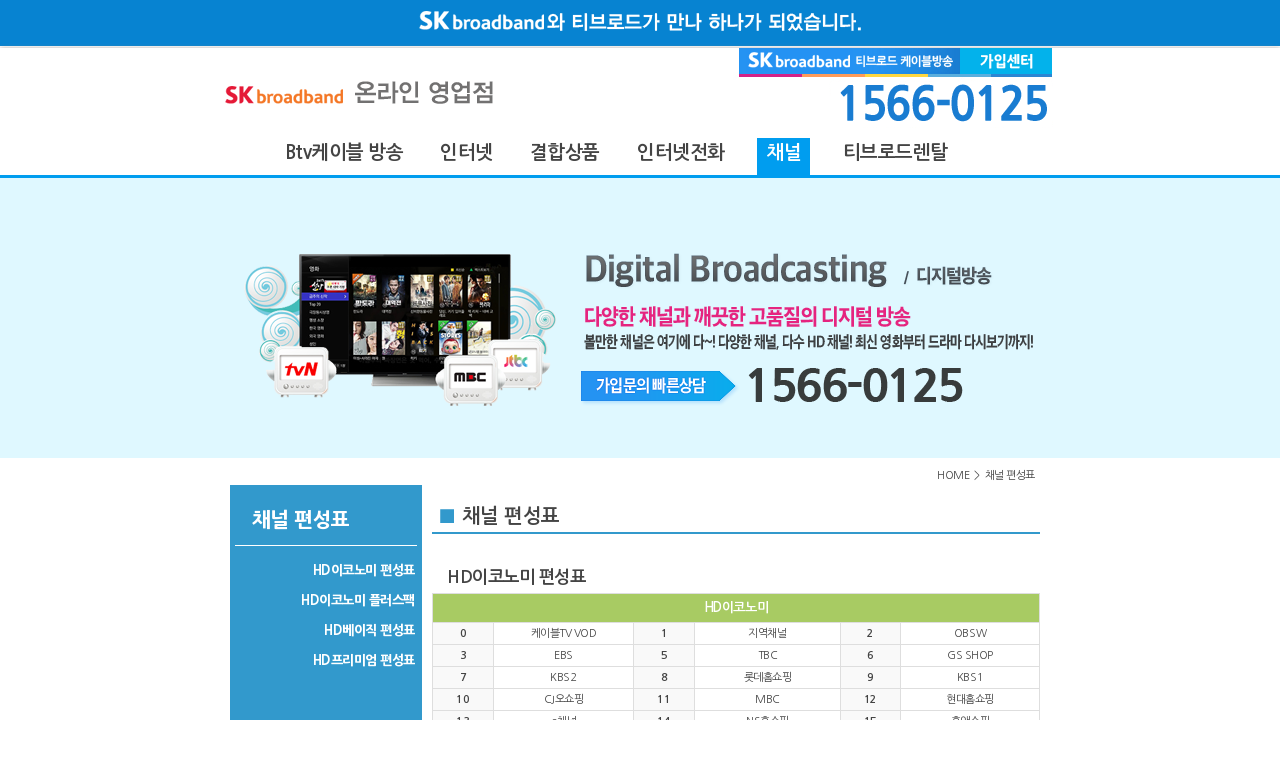

--- FILE ---
content_type: text/html
request_url: http://tbroad-shop.co.kr/ts_tchannel.php
body_size: 12780
content:

<!-- DocType HTML5 -->
<!DOCTYPE html>
<!-- Google 구조화된 데이터 마크업 도우미에 의해 추가된 마이크로데이터 마크업입니다. -->

<!-- 언어 설정 -->
<html lang="ko">
<head>
<!-- 문자셋코드 설정 -->
<meta http-equiv="Content-Type" content="text/html; charset=UTF-8">
<!-- 반응형 뷰포인트 --> 
<meta name="viewport" content="width=device-width, initial-scale=1.0, maximum-scale=1.0, minimum-scale=1.0, user-scalable=no, target-densitydpi=medium-dpi" />
<!-- 사이트 설명 -->
<meta name="description" content="Btv케이블 T브로드 방송상품별 채널정보"> 
<!-- 사이트 키워드 --> 
<meta name="keywords" content=""> 
<!-- 사이트 제작자  -->
<meta name="author" content="넷코리아">
<!-- Robots 설정 -->
<meta name="Robots" content="index,follow">
<meta name="generator" content="WordPress 4.6.1" /> 

<!-- 오픈그래프 -->
<meta property="og:type" content="website">
<meta property="og:title" content="Btv케이블 T브로드">
<meta property="og:description" content="Btv케이블 T브로드 Btv방송 티브로드 수원 화성 오산 기남 용인 평택 한빛 안양 t브로드인터넷 강서 인천 남동 새롬 서해 중부 천안 세종 전주 t브로드방송 부산 서부산 낙동 동남 대구 서대구 대경 TCN 광진 성동 노원 도봉 강북 종로 중구 서대문 동대문 Btv케이블 케이블tv 유선방송 Btv유선방송 Btv 고객센터 t브로드밴드 티브로드스마트렌탈 스마트렌탈 전화번호 인터넷 렌탈">
<meta property="og:image" content="http://www.tbroad-shop.co.kr/img/social_ts_logo.png">
<meta property="og:url" content="http://www.tbroad-shop.co.kr">
    
<!-- 네이버 웹마스터 끝--> 

<title>Btv케이블 상품별 채널편성포 | T브로드</title>
            
<!-- 페이지 대표 URL -->
<link rel="canonical" href="http://www.tbroad-shop.co.kr/ts_tchannel.php" />            
<!-- 프로필 설정-->	
<link rel="profile" href="http://gmpg.org/xfn/11">
<!-- 아이콘 -->
<link rel="shortcut icon" type="image/x-icon" href="./img/tbroad_logo.ico?20200514">
<link rel="icon" type="image/x-icon" href="./img/tbroad_logo.ico?20200514">
<!-- dns prefetch 설정 -->
<link rel="dns-prefetch" href="http://fonts.googleapis.com" />

<link rel="stylesheet" href="http://www.tbroad-shop.co.kr/css/style.css?ver=4.6.1" type="text/css" media="all" />
<link rel="stylesheet" href="http://www.tbroad-shop.co.kr/css/genericons/genericons.css?ver=3.0.3" type="text/css" media="all" />



<!-- CSS 설정값 -->
<style type="text/css">

	/* 웹폰트:나눔고딕 400, 700, 800 */
	@import url(http://fonts.googleapis.com/earlyaccess/nanumgothic.css);
	/* 주색  :  #2a80b9 */
	
	/* ------------------------------------------------------------------------------------ */
	/* Reset CSS */
	html {margin:0; padding:0; !important;}
	* {margin:0; padding:0;}
	ol, ul, li {list-style: none;}
	a {outline:0; text-decoration:none; color:#444;}
	img {border:0; padding: 0;}
	body {font:12px/1.6 'Nanum Gothic'; color:#444; letter-spacing: -0.04em;}
	<!-- 선언 -->
	article, aside, hgroup, header, footer, figure, figcaption, nav, section, time, mark, canvas, video, audio, details, summary, iframe {display: block;}

	table, th, td {border-width: 1px; border-style: solid; border-color: #dedede; border-collapse: collapse;}	

    /* ------------------------------------------------------------------------------------ */
	/* ------------------------------------------------------------------------------------ */
	/* header */
	/* 모바일 상단 전화연결 공백 */
	.block-box {display: none; width: 100%; height: 46px;}

	#masthead {width: 100%; height: 130px; margin: 0 auto; padding-top:0px; background-color: #fff;
			   border-bottom: 3px solid #009def; box-sizing: border-box; box-shadow: 0px 1px 5px #888; z-index: 80;}

	#masthead #hdbox {width: 830px; height: 80px; position: relative; margin: 0 auto;}
	
	/* 로고 */
	#logo {position: absolute; top: 0px; left: 0px; z-index: 80;}
	#logo img {height: 80px; transition: all 0.5s;}
	#logo2 {position: absolute; top: 0px; right: 0; z-index: 80;}
	#logo2 img {transition: all 0.5s;}
	
	/* 네비 */
	.menu ul {position: absolute; top: 90px; float: left; margin: 0; height: 37px; background: #fff;}
	.menu ul li {float: left; height: 37px; position: relative; margin-right: 7px; margin-left: 7px;
	             font-size: 19px; font-weight: 700; background: #fff;}
	.menu ul li:first-child {margin-left: 55px;} /* 메인메뉴 가운데 정렬위해 앞부분 공백 */	             
	.menu ul li a {display: block; width: 100%; height: 100%; text-align: center; background: #fff;}
	.menu ul li a:hover {color: #fff; background: #009def; background-attachment: fixed; border-bottom-width: thin;}
	.menu ul li:nth-child(9) {background: #009def; color: #fff;} /* 선택된 메인메뉴 표현변경 */
	.munu ul li:nth-child(2n) {margin-right: 0px; margin-left: 0px;}
	.menu ul li img {display: none;}

	/* 모바일 */
	/* 모바일네비 버튼*/
	#navbtn {display: none; position: absolute; top: 0px; right: 0px; z-index: 11;}
	#navcan {display: none; position: absolute; top: 0px; right: 0px; z-index: 11;}
	
	/* 모바일 네비 */
	#nav2 ul {position: absolute; top: 57px; width: 100%; height: 357px; z-index: 11; display: none;}


    /* ------------------------------------------------------------------------------------ */
	/* ------------------------------------------------------------------------------------ */
	/* section */
	.decomain {width: 100%; height:;}
	
	.main-img-bg {background: #dff8ff;}
	.main-img {display: block; text-align: center; margin: 0 auto; background: #dff8ff;}
	.main-mobile-tel-img {display: none; text-align: center;}		
	
	.section {width: 100%; margin: 0 auto; background: #ffffff;}
	.secbox {width: 830px; margin: 0 auto;}
	.fullbox {width: 830px; margin: 0 auto;}	
	.abox {float: left; width: 820px; margin: 5px;}
	
	.clearfix {overflow: auto;}

	.sub-position {width: 100%; height: 22px; text-align: right; font-size: 11px; line-height: 2.3;}
	.spview {display: block;}
	
	
	/* ------------------------------------------------------------------------------------ */
	/* 컨텐츠 화면 - 서브메뉴 */
	.sub-menu {width: 100%;}
	.sub-menu-list ul {width: 100%; margin: 0; background: #3299cc;}	
	.sub-menu-list ul li {marign: 0, 5px, 0, 0; font-size: 13px; font-weight: 900; background: #3299cc; color: #fff; padding: 5px;}
	.sub-menu-list ul li:first-child {height: 60px; font-size: 20px; line-height: 3.0; font-weight: 900;} /* 서브메뉴 타이틀 표현변경 */
	.sub-menu-list ul li:nth-child(2) {height: 1px; padding:0; margin-left: 5px; margin-right: 3px;
	                                   margin-bottom: 10px; background: #fff;}
	.sub-menu-list ul li:last-child {height: 50px;}
	.sub-menu-list ul li a {display: block; width: 100%; height: 100%; text-align: right; color: #fff; background: #3299cc; cursor: pointer;}
	.sub-menu-list ul li a:hover {color: #000; background: #3299cc; background-attachment: fixed; border-bottom-width: thin;}	               	

    .sub-menu-bg {float: left; display: block; width: 190px; height: 300px; margin: 0;}

	/* 컨텐츠 화면 - 컨텐츠 */
	.sub-contents {padding: 10px; border-left: 2px solid #3299cc;}	
	.sc-title p {font-size: 20px; font-weight: bold; margin-top: 5px; border-bottom: 2px solid #3299cc;}
	.sc-title span {color: #3299cc;}
		
	.sc-ptitle {font-size: 13pt; font-weight: bold; padding: 0 0 2px 15px;}
	.sc-ptitle span {color: #058ad6; font-size: 10pt;}
	.sc-price-table {width: 100%; padding: 4px; text-align: center; border:0px solid #dadada; border-collapse:collapse;}
	
	.sctxt01 {padding: 2px 0 2px 0; text-align: center; vertical-align: middle; font-size: 11px; background-color: #f9f9f9; font-weight: bold;}
	.sctxt02 {padding: 2px 0 2px 0; text-align: center; vertical-align: middle; font-size: 11px;} 
	.sctxt03 {padding: 4px; text-align: center; vertical-align: middle; font-size: 13px; color: #FFFFFF; background-color: #a8cb63; font-weight: bold;}
	.sctxt04 {padding: 4px; text-align: center; vertical-align: middle; font-size: 13px; color: #FFFFFF; background-color: #f8b155; font-weight: bold;}
	.sctxt05 {padding: 4px; text-align: center; vertical-align: middle; font-size: 13px; color: #FFFFFF; background-color: #e8aac1; font-weight: bold;}
	.sctxt06 {padding: 4px; text-align: center; vertical-align: middle; font-size: 13px; color: #FFFFFF; background-color: #85c4cd; font-weight: bold;}
	.sctxt07 {padding: 4px; text-align: center; vertical-align: middle; font-size: 12px; background-color: #fff6dd; font-weight: bold;}
	
	
	/* 신용카드 정보 */
	.card-box {width: 100%; height: 200px;}
	.card-box ul li {float: left; width: 49%; height: 200px; margin-right: 5px; border: 2px solid #d4d4d4; position: relative; transition: all 0.6s;}
	.card-box ul li img {height: 80px; margin: 0 auto; position: absolute; top: 10px; left: 10px;}
	.card-box ul li:hover {border-color: #3299cc; transition: all 0.1s;}	
	.card-box p {position: absolute; top: 10px; right: 10px; text-align: right; font-size: 12px; font-weight: bold; color: #777;}
	.card-box span {position: absolute; top: 100px; left: 10px; font-size: 11px; color: #777;}


    /* ------------------------------------------------------------------------------------ */
	/* ------------------------------------------------------------------------------------ */
	/* footer */	
	#footer {width: 100%; padding:5px 0px 10px; display:block; background-color: #f6f7f9; 
	         font:13px/1.6 'Nanum Gothic'; color:#6b6a6a; z-index:9; border-top: 1px solid #dedede;}
	#footer a {color: #6b6a6a;}
	#ftbox {width: 1178px; margin: 0px auto;}
 
	.ff {width: 830px; height: 100px; margin: 0px auto; text-align: center;}
	.ff li {float: left; font-size: 12px;}
	.ff li a img {width: 129px;}	
	
	.foot-li-01 {display: ; width: 200px; height: 100px; background-color: #f6f7f9; text-align: center; vertical-align: middle;}
	.foot-li-02 {width: 530px; height: 100px; background-color: #f6f7f9; text-align: center; vertical-align: middle;}
	.foot-li-03 {display: none; height: 60px; background-color: #f6f7f9; text-align: center; vertical-align: middle;}
	
	.foot-table-td {border-top-width: 0px; border-color: #f6f7f9;}

	.foot-font-bold {font-weight: 900;}
	
	.call {width: 260px; margin: 0 auto; text-align: center;}	
	.call h2 {width: 260px;font-weight: 900; margin-top: 5px; font-size: 3em; center; color: #7d8084; border: 1px solid #555a5d;}

	/* 모바일 가입상담전화 바로가기 창 닫기 */	
	#ftbtn {display: none;}	


	/* ------------------------------------------------------------------------------------ */
	/* ------------------------------------------------------------------------------------ */
	/* device-width : PC */
	@media screen and (min-width: 769px) and (max-width: 1178px) {

		/* 모바일 가입상담전화 바로가기 창 닫기 */	
		#ftbtn {display: none;}
		
		/* section */
		.decomain {width: 100%; height:;}
		.section {width: 100%; margin: 0 auto; background: #ffffff;}
		

	}


	/* ------------------------------------------------------------------------------------ */
	/* ------------------------------------------------------------------------------------ */
	/* device-width : 모바일 */
	@media screen and (min-width: 1px) and (max-width: 768px) {

		/* -------------------------------------------------------------------------------- */
		/* 헤더 */
		/* 모바일 상단 전화연결 공백 */
		.block-box {display: block;}

		#masthead {width: 100%; height: 81px; margin: 0 auto; padding-top:0px; background-color: #fff;
				   border-bottom: 3px solid #d52578; box-sizing: border-box; box-shadow: 0px 1px 5px #888; z-index: 10;}
		#masthead #hdbox {width: 100%; height: 55px; position: relative; margin: 0 auto; border-bottom: 3px solid #d52578;}

		/* 로고 */
		#logo {position: absolute; top: 5px; left: 5%; z-index: 80;}
		#logo img {height: 45px; transition: all 0.5s;}
		#logo2 {display: none;} /* 숨김 */
		#logo2 img {display: none;} /* 숨김 */		
		
		/* 네비 */
		.menu ul {position: absolute; top: 55px; float: left; margin: 0; width: 100%; height: 23px; background: #d52578;}
		.menu ul li {float: left; height: 23px; position: relative; margin-right: 0px; margin-left: 0px;
		             font-size: 13px; font-weight: 700; background: #d52578;}
		.menu ul li:first-child {margin-left: 25px;} /* 메인메뉴 가운데 정렬위해 앞부분 공백 */	             
		.menu ul li a {display: block; width: 100%; height: 100%; text-align: center; color: #fff; background: #d52578;}
		.menu ul li a:hover {color: #fff; background: #ff41a1; background-attachment: fixed; border-bottom-width: thin;}
		.menu ul li:nth-child(9) {margin-right: 5px; margin-left: 5px; background: #fff; color: #d52578;} /* 선택된 메인메뉴 표현변경 */
		.munu ul li:nth-child(2n) {margin-right: 0px; margin-left: 0px;}
		.menu ul li img {display: block;}

			
		
		/* -------------------------------------------------------------------------------- */
		/* 모바일 */	
		/* 모바일네비 버튼 */
		#navbtn {display: block; position: absolute; top: 2px; right: 1%; z-index: 12;}
		#navcan {display: none;  position: absolute; top: 2px; right: 1%; z-index: 12;}	
		
		/* 모바일 네비 */	
		#nav2 ul {position: absolute; top: 57px; left: 50%; width: 50%; height: 357px; z-index: 11; display: none;}
		#nav2 ul li {width: 100%; height: 40px; margin-right: 0px; background-color: #000; font-size: 15px;
		             font-weight: bold; line-height: 2.5; text-align: center; border-bottom: 1px solid #009def; }
		#nav2 ul li a {display: block; width: 100%; height: 40px; padding-bottom: none; color: #fff;}
		#nav2 ul li a:hover {color: #3299cc;}
		#nav2 ul li a:nth-child(1) img {margin-top: 10px;}	
		
		
		/* -------------------------------------------------------------------------------- */	
		/* -------------------------------------------------------------------------------- */	
		.main-mobile-tel-img {display: block; text-align: center;}
				
		/* section */
		.section {width: 100%; margin: 0 auto;}
		.secbox {width: 98%; margin: 0 auto;}		
		.fullbox {width: 100%; margin: 0 auto;}
		.abox {float: left; width: 100%;}
	
	    .spview {display: none;}
		.sub-menu-bg {display: none;}
		.sub-contents {padding: 0 5px 0 0; border-left: 0px solid #fff;} 
		.sc-title p {margin-top: 0px;}  
		
		.sctxt01 {padding: 2px 0 2px 0; width: 5.5%; text-align: center; vertical-align: middle; font-size: 10px; background-color: #f9f9f9;}
		.sctxt02 {padding: 2px 0 2px 0; width: 30%; text-align: center; vertical-align: middle; font-size: 11px;}		
		
		/* 신용카드 정보 */
		.card-box {width: 100%; margin: 0 auto; height: 290px;}
		.card-box ul li {float: left; width: 48%; height: 290px; margin-right: 5px; border: 2px solid #d4d4d4; position: relative; transition: all 0.6s;}
		.card-box ul li img {margin: 0 auto;position: absolute; top: 30px;left: 5px;}
		.card-box p {position: absolute; top: 10px; left: 5px;}
		.card-box span {position: absolute; top: 120px; left: 5px;}		 
		

		/* -------------------------------------------------------------------------------- */		
		/* -------------------------------------------------------------------------------- */
		/* footer */
		#footer {width: 100%; font-size: 11px;}
		#ftbox {width: 100%;}
		
		.ff {width: 100%; height: 100px;}
		.ff li {float: none;}
		
		.foot-li-01 {display: none; width: 100%; height: 50px; background-color: #f6f7f9; text-align: center; vertical-align: middle;}
		.foot-li-02 {width: 100%; height: 50px; background-color: #f6f7f9; text-align: center; vertical-align: middle;}
		.foot-li-03 {display: block; background-color: #f6f7f9; text-align: center; vertical-align: middle;}		
		
		.call {display: none;}
		.call-dumy {width: 260px; height:40px;} /* pc화면에서 하단 전화번호 노출되었던 부분 숨길 시 공간 메우기 */

		/* 모바일 가입상담전화 바로가기 창 시작 */
		#ftbtn {width: 100%; height: 36px; margin: 0 auto; position: fixed; top: 0px; display: block; left: 0px; z-index: 99;}
		#ftbtn * {vertical-align: top;}

		#ftbtn li {float: left; width: 100%; height: 36px; color: #fff; font-weight: bold; font-size: 16px; text-align: center; line-height: 2.9; z-index: 999; cursor: pointer;}
		#ftbtn li:nth-child(1) img {margin-top: 9px; margin-right: 5px;}
		#ftbtn li:hover {border-color: #3299cc;}
		#ftbtn li a {color: #fff;}

		.ftbtn-table-td {height: 36px; border-top-width: 0px; border-right-width: 0px; border-bottom-width: 0px; border-left-width: 0px; border-color: #63608d;}
		.ftbtn-table-td1 {height: 36px; border-top-width: 0px; border-right-width: 0px; border-bottom-width: 0px; border-left-width: 0px; border-color: #e50080;}
		.ftbtn-box {width: 100%; height: 36px; vertical-align: middle; border-radius: 5px; border: 1px solid #ffffff; border-collapse: collapse; overflow: hidden;}
		/* 모바일 가입상담전화 바로가기 창 끝 */

	}
	
	.cl {clear: both;}
</style>



<!-- IE8 이하 대응 -->
<!--[if IE]>
<script type="text/javascript">
	var console = { log: function() {} };
</script>
<![endif]-->

<script src="http://ajax.googleapis.com/ajax/libs/jquery/1.8.3/jquery.min.js"></script>
<script src="http://ajax.googleapis.com/ajax/libs/jqueryui/1.9.1/jquery-ui.min.js"></script>

<script>
	jQuery(document).ready(function(){
		//모바일
		//카트리지 리사이즈 오류 수정
		$(window).on("resize",function(){
		var w = $(window).width();
		var h = $(window).height();	
		
			if(w > 768){
			// 데스크탑
			$('#nav2 ul').slideUp(300);
			$('#navcan').hide(0);
			$('#navbtn').hide(0);
			}else if(w = 768){
	
			// 모바일
			$('#nav2 ul').slideUp(300);
			$('#navcan').hide(150);
			$('#navbtn').show(250);
			}
		});	
	
		//카트리지 슬라이드 다운
		$('#navbtn img').click(function(){
			$('#nav2 ul').slideDown(300);
			$('#navbtn').hide(150);
			$('#navcan').show(250);
		});
		
		//카트리지 슬라이드 업
		$('#navcan img').click(function(){
			$('#nav2 ul').slideUp(300);
			$('#navcan').hide(150);
			$('#navbtn').show(250);
		});
		
	});
</script>


<!-- 네이버 애널리틱스 -->
<script type="text/javascript" src="http://wcs.naver.net/wcslog.js"></script>

<!-- 네이버 애널리틱스 -->
<script type="text/javascript">
	if(!wcs_add) var wcs_add = {};
	wcs_add["wa"] = "14320b4950e901";
	wcs_do();
</script>

</head>


<!------------------------------------------------------------------------------------------>
<!-- body 시작 ------------------------------------------------------------------------------->
<body onContextMenu="return false;" onDragStart="return false;" onSelectStart="return false;"><div style="width:100%; background-color:#fff;">  

<!-- Google 구조화된 데이터 마크업 도우미에 의해 추가된 마이크로데이터 마크업입니다. 시작 -->
<span itemscope itemtype="http://schema.org/LocalBusiness">

<!-- header 시작 ----------------------------------------------------------------------------->
<!-- 모바일 상단 전화연결 공백 -->
<div class="block-box"><img src="./img/block.png" width="100%" height="100%" /></div> 

<div>
	<div style="margin-bottom: 2px; text-align: center; background: #0783d1;"><img src="./img/__lg_nt.png" alt="SK브로드밴드와 티브로드가 만나 하나가 되었습니다. :: Btv케이블 T브로드 PC화면" /></div>
	<header id="masthead" role="banner">
		<div id="hdbox">
			<!-- logo ---------------------------------------------------------------------->
			<div id="logo"><a href="./index.php" rel="home"><img src="./img/ts_logo.png" /></a></div>
			<div id="logo2"><img src="./img/t_common.png"></div>

			<!-- nav ----------------------------------------------------------------------->
			<!-- 모바일 네비버튼 -->
			<div id="navbtn"><img src="./img/navbtn.png" height="50" /></div>
			<div id="navcan"><img src="./img/navcan.png" height="50" /></div>			
			<!-- pc 네비 -->
			<nav role="navigation">	
				<div class="menu">
					<ul>
						<li><a href="./ts_tdigital_tv.php">&nbsp;Btv케이블 방송&nbsp;</a></li>
						<li><img src="./img/menu_bar.png" /></li>
						<li><a href="./ts_tinternet.php">&nbsp;인터넷&nbsp;</a></li>
						<li><img src="./img/menu_bar.png" /></li>
						<li><a href="./ts_tbundle.php">&nbsp;결합상품&nbsp;</a></li>
						<li><img src="./img/menu_bar.png" /></li>
						<li><a href="./ts_tphone.php">&nbsp;인터넷전화&nbsp;</a></li>
						<li><img src="./img/menu_bar.png" /></li>
						<li>&nbsp;&nbsp;채널&nbsp;&nbsp;</li>
												<li><img src="./img/menu_bar.png" /></li>
						<li><a href="./ts_trental.php">&nbsp;티브로드렌탈&nbsp;</a></li>
											</ul>
				</div>			
			</nav>
		
			<!-- 모바일 네비 -->
			<div id="nav2">
				<ul>
					<li><a href="tel:1566-0125"><img src="./img/f02.png" width="14">&nbsp;&nbsp;1566-0125 (상담)</a></li>
					<li><a href="./ts_tdigital_tv.php">디지털 방송</a></li>
					<li><a href="./ts_tinternet.php">인터넷</a></li>
					<li><a href="./ts_tbundle.php">결합 상품</a></li>
					<li><a href="./ts_tphone.php">인터넷 전화</a></li>
					<li><a href="./ts_tchannel.php">채널 편성표</a></li>
										<li><a href="./ts_trental.php">티브로드 렌탈</a></li>
									</ul>
			</div>			
		</div>
	</header>
</div>


<!------------------------------------------------------------------------------------------>
<!-- section 시작 ---------------------------------------------------------------------------->
<div class="decomain" role="main"></div>

<!-- 메인 이미지 화면부분 -------------------------------------------------------------------------->
<div class="main-img-bg"><a href="tel:1566-0125"><img class="main-img" src="./img/topv_main5_.png" /></a></div>


<div class="section">
	<a href="tel:1566-0125"><img class="main-mobile-tel-img" src="./img/tel_m.gif" /></a>
	<div class="secbox">
		<div class="fullbox">

			<!-- 컨텐츠 시작 -->
			<div class="abox">
				<!-- Google 마이크로데이터 마크업 : itemprop="url" -->
				<div class="sub-position"><span class="spview"><a href="./index.php">HOME</a>&nbsp;&nbsp;>&nbsp;&nbsp;<a itemprop="url" href="./ts_tchannel.php">채널 편성표</a>&nbsp;&nbsp;&nbsp;&nbsp;&nbsp;&nbsp;</span></div>

				<!-- 서브 메뉴와 컨텐츠 화면 시작 -->
				<div class="clearfix">
					<div class="sub-menu">
						<!-- 서브메뉴 시작 -->
						<div class="sub-menu-bg">
							<div class="sub-menu-list">
								<ul>
									<li>&nbsp;&nbsp;&nbsp;채널 편성표</li>
									<li></li>
									<li><a href="./ts_tchannel.php?#fastmove1">HD이코노미 편성표</a></li>
									<li><a href="./ts_tchannel.php?#fastmove2">HD이코노미 플러스팩</a></li>
									<li><a href="./ts_tchannel.php?#fastmove3">HD베이직 편성표</a></li>
									<li><a href="./ts_tchannel.php?#fastmove4">HD프리미엄 편성표</a></li>
									<li></li>
								</ul>
								<div style="margin-top:10px; margin-left:5px;"><img src="./img/reg_tel.png" /></div>
							</div>
						</div>
						<!-- 서브메뉴 끝 -->
						
						<!-- 서브 컨텐츠 내용 시작 -->
						<div>
							<div class="sub-contents clearfix">
								<ul>
									<li><a id="fastmove1"></a>
										<div class="sc-title"><p>&nbsp;<span>■ </span>채널 편성표</p></div>
										<div class="sc-ptitle">HD이코노미 편성표</div>
										<table class="sc-price-table">
										    <tr>
										      <td colspan="6" class="sctxt03">HD이코노미</td>
										    </tr>
										    <tr>
										      <td width="10%" class="sctxt01">0</td>
										      <td width="23%" class="sctxt02">케이블TV VOD</td>
										      <td width="10%" class="sctxt01">1</td>
										      <td width="24%" class="sctxt02">지역채널</td>
										      <td width="10%" class="sctxt01">2</td>
										      <td width="23%" class="sctxt02">OBSW</td>
										    </tr>
										    <tr>
										      <td class="sctxt01">3</td>
										      <td class="sctxt02">EBS</td>
										      <td class="sctxt01">5</td>
										      <td class="sctxt02">TBC</td>
										      <td class="sctxt01">6</td>
										      <td class="sctxt02">GS SHOP</td>
										    </tr>
										    <tr>
										      <td class="sctxt01">7</td>
										      <td class="sctxt02">KBS2</td>
										      <td class="sctxt01">8</td>
										      <td class="sctxt02">롯데홈쇼핑</td>
										      <td class="sctxt01">9</td>
										      <td class="sctxt02">KBS1</td>
										    </tr>
										    <tr>
										      <td class="sctxt01">10</td>
										      <td class="sctxt02">CJ오쇼핑</td>
										      <td class="sctxt01">11</td>
										      <td class="sctxt02">MBC</td>
										      <td class="sctxt01">12</td>
										      <td class="sctxt02">현대홈쇼핑</td>
										    </tr>
										    <tr>
										      <td class="sctxt01">13</td>
										      <td class="sctxt02">e채널</td>
										      <td class="sctxt01">14</td>
										      <td class="sctxt02">NS홈쇼핑</td>
										      <td class="sctxt01">15</td>
										      <td class="sctxt02">홈앤쇼핑</td>
										    </tr>
										    <tr>
										      <td class="sctxt01">16</td>
										      <td class="sctxt02">tvN</td>
										      <td class="sctxt01">17</td>
										      <td class="sctxt02">채널A</td>
										      <td class="sctxt01">18</td>
										      <td class="sctxt02">MBN</td>
										    </tr>
										    <tr>
										      <td class="sctxt01">19</td>
										      <td class="sctxt02">TV조선</td>
										      <td class="sctxt01">20</td>
										      <td class="sctxt02">JTBC</td>
										      <td class="sctxt01">21</td>
										      <td class="sctxt02">아임쇼핑</td>
										    </tr>
										    <tr>
										      <td class="sctxt01">22</td>
										      <td class="sctxt02">쇼핑엔T</td>
										      <td class="sctxt01">23</td>
										      <td class="sctxt02">연합뉴스TV</td>
										      <td class="sctxt01">24</td>
										      <td class="sctxt02">YTN</td>
										    </tr>
										    <tr>
										      <td class="sctxt01">25</td>
										      <td class="sctxt02">채널 뷰</td>
										      <td class="sctxt01">26</td>
										      <td class="sctxt02">드라마큐브</td>
										      <td class="sctxt01">27</td>
										      <td class="sctxt02">MBC every1</td>
										    </tr>
										    <tr>
										      <td class="sctxt01">28</td>
										      <td class="sctxt02">올리브</td>
										      <td class="sctxt01">29</td>
										      <td class="sctxt02">K쇼핑</td>
										      <td class="sctxt01">30</td>
										      <td class="sctxt02">FOX채널</td>
										    </tr>
										    <tr>
										      <td class="sctxt01">31</td>
										      <td class="sctxt02">SBS FunE</td>
										      <td class="sctxt01">32</td>
										      <td class="sctxt02">B쇼핑</td>
										      <td class="sctxt01">33</td>
										      <td class="sctxt02">패션앤</td>
										    </tr>
										    <tr>
										      <td class="sctxt01">34</td>
										      <td class="sctxt02">K STAR</td>
										      <td class="sctxt01">35</td>
										      <td class="sctxt02">CJ오쇼핑+</td>
										      <td class="sctxt01">36</td>
										      <td class="sctxt02">M-net</td>
										    </tr>	
										    <tr>
										      <td class="sctxt01">37</td>
										      <td class="sctxt02">드라마H</td>
										      <td class="sctxt01">38</td>
										      <td class="sctxt02">신세계쇼핑</td>
										      <td class="sctxt01">39</td>
										      <td class="sctxt02">smile TV</td>
										    </tr>
										    <tr>
										      <td class="sctxt01">40</td>
										      <td class="sctxt02">GS MYSHOP</td>	
										      <td class="sctxt01">41</td>
										      <td class="sctxt02">KBS JOY</td>
										      <td class="sctxt01">42</td>
										      <td class="sctxt02">W쇼핑</td>	
											</tr>
										    <tr>
										      <td class="sctxt01">43</td>
										      <td class="sctxt02">MBC드라마</td>
										      <td class="sctxt01">44</td>
										      <td class="sctxt02">코미디TV</td>	  
										      <td class="sctxt01">45</td>
										      <td class="sctxt02">JTBC2</td>
										    </tr>
										    <tr>
										      <td class="sctxt01">46</td>
										      <td class="sctxt02">O tvN</td>
										      <td class="sctxt01">47</td>
										      <td class="sctxt02">OCN</td>
										      <td class="sctxt01">48</td>
										      <td class="sctxt02">NS SHOP+</td>
										    </tr>
										    <tr>
										      <td class="sctxt01">49</td>
										      <td class="sctxt02">SBS드라마</td>
										      <td class="sctxt01">51</td>
										      <td class="sctxt02">스크린</td>
										      <td class="sctxt01">54</td>
										      <td class="sctxt02">C'TIME</td>
										    </tr>
										    <tr>
										      <td class="sctxt01">55</td>
										      <td class="sctxt02">채널A플러스</td>
										      <td class="sctxt01">60</td>
										      <td class="sctxt02">FX</td>
										      <td class="sctxt01">61</td>
										      <td class="sctxt02">채널CGV</td>
										    </tr>
										    <tr>
										      <td class="sctxt01">62</td>
										      <td class="sctxt02">씨네프</td>
										      <td class="sctxt01">63</td>
										      <td class="sctxt02">수퍼액션</td>
										      <td class="sctxt01">68</td>
										      <td class="sctxt02">OBS W</td>
										    </tr>
										    <tr>
										      <td class="sctxt01">72</td>
										      <td class="sctxt02">FOXlife</td>
										      <td class="sctxt01">79</td>
										      <td class="sctxt02">KBS W</td>
										      <td class="sctxt01">80</td>
										      <td class="sctxt02">AXN</td>
										    </tr>
										    <tr>
										      <td class="sctxt01">81</td>
										      <td class="sctxt02">온스타일</td>
										      <td class="sctxt01">82</td>
										      <td class="sctxt02">TRENDY</td>
										      <td class="sctxt01">89</td>
										      <td class="sctxt02">MBN플러스</td>
										    </tr>
										    <tr>
										      <td class="sctxt01">91</td>
										      <td class="sctxt02">중화TV</td>
										      <td class="sctxt01">92</td>
										      <td class="sctxt02">채널차이나</td>
										      <td class="sctxt01">97</td>
										      <td class="sctxt02">Sky Pet Park</td>
										    </tr>
										    <tr>
										      <td class="sctxt01">101</td>
										      <td class="sctxt02">MBC MUSIC </td>
										      <td class="sctxt01">102</td>
										      <td class="sctxt02">GMTV</td>
										      <td class="sctxt01">103</td>
										      <td class="sctxt02">I-net</td>
										    </tr>	
										    <tr>
										      <td class="sctxt01">120</td>
										      <td class="sctxt02">SBS Sports</td>
										      <td class="sctxt01">125</td>
										      <td class="sctxt02">SPOTV</td>
										      <td class="sctxt01">126</td>
										      <td class="sctxt02">SPOTV+</td>
										    </tr>
										    <tr>
										      <td class="sctxt01">127</td>
										      <td class="sctxt02">JTBC3 FOX SPORTS </td>
										      <td class="sctxt01">133</td>
										      <td class="sctxt02">SPOTV게임즈</td>
										      <td class="sctxt01">140</td>
										      <td class="sctxt02">ONT</td>
										    </tr>
										    <tr>
										      <td class="sctxt01">141</td>
										      <td class="sctxt02">TVis</td>
										      <td class="sctxt01">142</td>
										      <td class="sctxt02">Sky Travel</td>
										      <td class="sctxt01">155</td>
										      <td class="sctxt02">쿠키TV</td>
										    </tr>
										    <tr>
										      <td class="sctxt01">158</td>
										      <td class="sctxt02">에듀키즈</td>
										      <td class="sctxt01">163</td>
										      <td class="sctxt02">Nick</td>
										      <td class="sctxt01">165</td>
										      <td class="sctxt02">카툰네트워크</td>
										    </tr>
										    <tr>
										      <td class="sctxt01">167</td>
										      <td class="sctxt02">챔프</td>
										      <td class="sctxt01">168</td>
										      <td class="sctxt02">투니버스</td>
										      <td class="sctxt01">182</td>
										      <td class="sctxt02">EBS Plus 1</td>
										    </tr>
										    <tr>
										      <td class="sctxt01">183</td>
										      <td class="sctxt02">EBS Plus 2</td>
										      <td class="sctxt01">192</td>
										      <td class="sctxt02">SBS CNBC</td>
										      <td class="sctxt01">193</td>
										      <td class="sctxt02">매일경제TV</td>
										    </tr>
										    <tr>
										      <td class="sctxt01">197</td>
										      <td class="sctxt02">아시아경제TV</td>
										      <td class="sctxt01">201</td>
										      <td class="sctxt02">국회TV</td>
										      <td class="sctxt01">202</td>
										      <td class="sctxt02">KTV</td>
										    </tr>
										    <tr>
										      <td class="sctxt01">203</td>
										      <td class="sctxt02">OUN</td>
										      <td class="sctxt01">214</td>
										      <td class="sctxt02">RTV</td>
										      <td class="sctxt01">220</td>
										      <td class="sctxt02">BTN불교TV</td>
										    </tr>
										    <tr>
										      <td class="sctxt01">221</td>
										      <td class="sctxt02">평화방송</td>
										      <td class="sctxt01">222</td>
										      <td class="sctxt02">CTS</td>
										      <td class="sctxt01">237</td>
										      <td class="sctxt02">국회TV</td>
										    </tr>
										    <tr>
										      <td class="sctxt01">223</td>
										      <td class="sctxt02">CBS</td>
										      <td class="sctxt01">224</td>
										      <td class="sctxt02">Good TV</td>
										      <td class="sctxt01"></td>
										      <td class="sctxt02"></td>
										    </tr>
										</table>
									</li>
									<li><a id="fastmove2"></a><br>
										<div class="sc-ptitle">HD이코노미 플러스팩 편성표</div>
										<table class="sc-price-table">
										    <tr>
										      <td colspan="6" class="sctxt04">HD이코노미 플러스팩</td>
										    </tr>
										    <tr>
										      <td colspan="2" class="sctxt07">영화팩 10CH</td>
										      <td colspan="2" class="sctxt07">드라마팩 20CH</td>
										      <td colspan="2" class="sctxt07">스포츠팩 20CH</td>
										    </tr>
										    <tr>
										      <td width="10%" class="sctxt01">64</td>
										      <td width="23%" class="sctxt02">TV아시아</td>
										      <td width="10%" class="sctxt01">50</td>
										      <td width="24%" class="sctxt02">드라맥스</td>
										      <td width="10%" class="sctxt01">73</td>
										      <td width="23%" class="sctxt02">엣지TV</td>
										    </tr>
										    <tr>
										      <td class="sctxt01">65</td>
										      <td class="sctxt02">XTM</td>
										      <td class="sctxt01">52</td>
										      <td class="sctxt02">KBS드라마</td>
										      <td class="sctxt01">85</td>
										      <td class="sctxt02">하이라이트TV</td>
										    </tr>
										    <tr>
										      <td class="sctxt01">74</td>
										      <td class="sctxt02">Mplex</td>
										      <td class="sctxt01">57</td>
										      <td class="sctxt02">Sky Drama</td>
										      <td class="sctxt01">85</td>
										      <td class="sctxt02">KBS SPORTS</td>
										    </tr>
										    <tr>
										      <td class="sctxt01">76</td>
										      <td class="sctxt02">DIA TV</td>
										      <td class="sctxt01">75</td>
										      <td class="sctxt02">인디필름</td>
										      <td class="sctxt01">122</td>
										      <td class="sctxt02">MBC SPORTS+</td>
										    </tr>
										    <tr>
										      <td class="sctxt01">88</td>
										      <td class="sctxt02">D ONE</td>
										      <td class="sctxt01">78</td>
										      <td class="sctxt02">LIFE N</td>
										      <td class="sctxt01">123</td>
										      <td class="sctxt02">MBC SPORTS+2</td>
										    </tr>
										    <tr>
										      <td class="sctxt01">90</td>
										      <td class="sctxt02">채널 칭</td>
										      <td class="sctxt01">83</td>
										      <td class="sctxt02">큐브TV</td>
										      <td class="sctxt01">124</td>
										      <td class="sctxt02">Sky Sports</td>
										    </tr>
										    <tr>
										      <td class="sctxt01">100</td>
										      <td class="sctxt02">MTV</td>
										      <td class="sctxt01">86</td>
										      <td class="sctxt02">CNTV</td>
										      <td class="sctxt01">128</td>
										      <td class="sctxt02">SBS골프</td>
										    </tr>
										    <tr>
										      <td class="sctxt01">104</td>
										      <td class="sctxt02">이벤트TV</td>
										      <td class="sctxt01">87</td>
										      <td class="sctxt02">CMC가족오락TV</td>
										      <td class="sctxt01">129</td>
										      <td class="sctxt02">JTBC골프</td>
										    </tr>
										    <tr>
										      <td class="sctxt01">148</td>
										      <td class="sctxt02">NGC</td>
										      <td class="sctxt01">94</td>
										      <td class="sctxt02">텔레노벨라</td>
										      <td class="sctxt01">130</td>
										      <td class="sctxt02">빌리어즈TV</td>
										    </tr>
										    <tr>
										      <td class="sctxt01">213</td>
										      <td class="sctxt02">청소년TV</td>
										      <td class="sctxt01">95</td>
										      <td class="sctxt02">FUN TV</td>
										      <td class="sctxt01">132</td>
										      <td class="sctxt02">OGN</td>
										    </tr>
										    <tr>
										      <td class="sctxt01"></td>
										      <td class="sctxt02"></td>
										      <td class="sctxt01">105</td>
										      <td class="sctxt02">GTV</td>
										      <td class="sctxt01">136</td>
										      <td class="sctxt02">바둑TV</td>
										    </tr>
										    <tr>
										      <td class="sctxt01"></td>
										      <td class="sctxt02"></td>
										      <td class="sctxt01">107</td>
										      <td class="sctxt02">동아TV</td>
										      <td class="sctxt01">137</td>
										      <td class="sctxt02">브레인TV</td>
										    </tr>
										    <tr>
										      <td class="sctxt01"></td>
										      <td class="sctxt02"></td>
										      <td class="sctxt01">108</td>
										      <td class="sctxt02">ETN</td>
										      <td class="sctxt01">143</td>
										      <td class="sctxt02">FTV</td>
										    </tr>
										    <tr>
										      <td class="sctxt01"></td>
										      <td class="sctxt02"></td>
										      <td class="sctxt01">161</td>
										      <td class="sctxt02">대교 어린이TV</td>
										      <td class="sctxt01">144</td>
										      <td class="sctxt02">FISHING TV</td>
										    </tr>
										    <tr>
										      <td class="sctxt01"></td>
										      <td class="sctxt02"></td>
										      <td class="sctxt01">162</td>
										      <td class="sctxt02">애니플러스</td>
										      <td class="sctxt01">145</td>
										      <td class="sctxt02">채널J</td>
										    </tr>
										    <tr>
										      <td class="sctxt01"></td>
										      <td class="sctxt02"></td>
										      <td class="sctxt01">164</td>
										      <td class="sctxt02">애니맥스</td>
										      <td class="sctxt01">150</td>
										      <td class="sctxt02">리빙TV</td>
										    </tr>
										    <tr>
										      <td class="sctxt01"></td>
										      <td class="sctxt02"></td>
										      <td class="sctxt01">166</td>
										      <td class="sctxt02">JEI재능TV</td>
										      <td class="sctxt01">190</td>
										      <td class="sctxt02">한국경제TV</td>
										    </tr>
										    <tr>
										      <td class="sctxt01"></td>
										      <td class="sctxt02"></td>
										      <td class="sctxt01">169</td>
										      <td class="sctxt02">애니박스</td>
										      <td class="sctxt01">191</td>
										      <td class="sctxt02">MTN</td>
										    </tr>
										    <tr>
										      <td class="sctxt01"></td>
										      <td class="sctxt02"></td>
										      <td class="sctxt01">170</td>
										      <td class="sctxt02">디즈니채널</td>
										      <td class="sctxt01">194</td>
										      <td class="sctxt02">이데일리TV</td>
										    </tr>
										    <tr>
										      <td class="sctxt01"></td>
										      <td class="sctxt02"></td>
										      <td class="sctxt01">174</td>
										      <td class="sctxt02">JEI English</td>
										      <td class="sctxt01">195</td>
										      <td class="sctxt02">서울경제TV</td>
										    </tr>
										</table>
									</li>	
									<li><a id="fastmove3"></a><br>
										<div class="sc-ptitle">HD베이직 편성표</div>
										<table class="sc-price-table">
										    <tr>
										      <td colspan="6" class="sctxt05">HD베이직 (HD이코노미 포함)</td>
										    </tr>
										    <tr>
										      <td width="10%" class="sctxt01">50</td>
										      <td width="23%" class="sctxt02">드라맥스</td>
										      <td width="10%" class="sctxt01">52</td>
										      <td width="24%" class="sctxt02">KBS드라마</td>
										      <td width="10%" class="sctxt01">57</td>
										      <td width="23%" class="sctxt02">Sky Drama</td>
										    </tr>
										    <tr>
										      <td class="sctxt01">58</td>
										      <td class="sctxt02">사이언스TV</td>
										      <td class="sctxt01">64</td>
										      <td class="sctxt02">TV아시아</td>
										      <td class="sctxt01">65</td>
										      <td class="sctxt02">XTM</td>
										    </tr>
										    <tr>
										      <td class="sctxt01">66</td>
										      <td class="sctxt02">Extreme Fun</td>
										      <td class="sctxt01">71</td>
										      <td class="sctxt02">Sky ENT</td>
										      <td class="sctxt01">73</td>
										      <td class="sctxt02">엣지TV</td>
										    </tr>
										    <tr>
										      <td class="sctxt01">74</td>
										      <td class="sctxt02">Mplex</td>
										      <td class="sctxt01">75</td>
										      <td class="sctxt02">인디필름</td>
										      <td class="sctxt01">76</td>
										      <td class="sctxt02">DIA TV</td>
										    </tr>
										    <tr>
										      <td class="sctxt01">78</td>
										      <td class="sctxt02">LIFE N</td>
										      <td class="sctxt01">83</td>
										      <td class="sctxt02">큐브TV</td>
										      <td class="sctxt01">85</td>
										      <td class="sctxt02">하이라이트TV</td>
										    </tr>
										    <tr>
										      <td class="sctxt01">86</td>
										      <td class="sctxt02">CNTV</td>
										      <td class="sctxt01">87</td>
										      <td class="sctxt02">CMC가족오락TV</td>
										      <td class="sctxt01">88</td>
										      <td class="sctxt02">D ONE</td>
										    </tr>
										    <tr>
										      <td class="sctxt01">90</td>
										      <td class="sctxt02">채널 칭</td>
										      <td class="sctxt01">93</td>
										      <td class="sctxt02">THE MOVIE</td>
										      <td class="sctxt01">94</td>
										      <td class="sctxt02">텔레노벨라</td>
										    </tr>
										    <tr>
										      <td class="sctxt01">95</td>
										      <td class="sctxt02">FUN TV</td>
										      <td class="sctxt01">96</td>
										      <td class="sctxt02">HQ플러스</td>
										      <td class="sctxt01">100</td>
										      <td class="sctxt02">MTV</td>
										    </tr>
										    <tr>
										      <td class="sctxt01">104</td>
										      <td class="sctxt02">이벤트TV</td>
										      <td class="sctxt01">105</td>
										      <td class="sctxt02">예술TV Arte</td>
										      <td class="sctxt01">106</td>
										      <td class="sctxt02">GTV</td>
										    </tr>
										    <tr>
										      <td class="sctxt01">107</td>
										      <td class="sctxt02">동아TV</td>
										      <td class="sctxt01">108</td>
										      <td class="sctxt02">ETN</td>
										      <td class="sctxt01">109</td>
										      <td class="sctxt02">육아방송</td>
										    </tr>
										    <tr>
										      <td class="sctxt01">121</td>
										      <td class="sctxt02">KBS SPORTS</td>
										      <td class="sctxt01">122</td>
										      <td class="sctxt02">MBC SPORTS+</td>
										      <td class="sctxt01">123</td>
										      <td class="sctxt02">MBC SPORTS+2</td>
										    </tr>
										    <tr>
										      <td class="sctxt01">124</td>
										      <td class="sctxt02">Sky Sports</td>
										      <td class="sctxt01">128</td>
										      <td class="sctxt02">SBS골프</td>
										      <td class="sctxt01">129</td>
										      <td class="sctxt02">JTBC골프</td>
										    </tr>
										    <tr>
										      <td class="sctxt01">130</td>
										      <td class="sctxt02">빌리어즈TV</td>
										      <td class="sctxt01">131</td>
										      <td class="sctxt02">STAR SPORTS</td>
										      <td class="sctxt01">132</td>
										      <td class="sctxt02">OGN</td>
										    </tr>
										    <tr>
										      <td class="sctxt01">134</td>
										      <td class="sctxt02">헝그리앱</td>
										      <td class="sctxt01">135</td>
										      <td class="sctxt02">Sky ICT</td>
										      <td class="sctxt01">136</td>
										      <td class="sctxt02">바둑TV</td>
										    </tr>
										    <tr>
										      <td class="sctxt01">137</td>
										      <td class="sctxt02">브레인TV</td>
										      <td class="sctxt01">139</td>
										      <td class="sctxt02">SPOTV2</td>
										      <td class="sctxt01">143</td>
										      <td class="sctxt02">FTV</td>
										    </tr>
										    <tr>
										      <td class="sctxt01">144</td>
										      <td class="sctxt02">FISHING TV</td>
										      <td class="sctxt01">145</td>
										      <td class="sctxt02">채널J</td>
										      <td class="sctxt01">146</td>
										      <td class="sctxt02">채널W</td>
										    </tr>
										    <tr>
										      <td class="sctxt01">148</td>
										      <td class="sctxt02">NGC</td>
										      <td class="sctxt01">150</td>
										      <td class="sctxt02">리빙TV</td>
										      <td class="sctxt01">151</td>
										      <td class="sctxt02">푸드TV</td>
										    </tr>
										    <tr>
										      <td class="sctxt01">152</td>
										      <td class="sctxt02">YTN Life</td>
										      <td class="sctxt01">153</td>
										      <td class="sctxt02">채널i</td>
										      <td class="sctxt01">154</td>
										      <td class="sctxt02">헬스메디</td>
										    </tr>
										    <tr>
										      <td class="sctxt01">156</td>
										      <td class="sctxt02">실버아이TV</td>
										      <td class="sctxt01">160</td>
										      <td class="sctxt02">KBS Kids</td>
										      <td class="sctxt01">161</td>
										      <td class="sctxt02">대교 어린이TV</td>
										    </tr>
										    <tr>
										      <td class="sctxt01">162</td>
										      <td class="sctxt02">애니플러스</td>
										      <td class="sctxt01">164</td>
										      <td class="sctxt02">애니맥스</td>
										      <td class="sctxt01">166</td>
										      <td class="sctxt02">JEI재능TV</td>
										    </tr>
										    <tr>
										      <td class="sctxt01">169</td>
										      <td class="sctxt02">애니박스</td>
										      <td class="sctxt01">170</td>
										      <td class="sctxt02">디즈니채널</td>
										      <td class="sctxt01">171</td>
										      <td class="sctxt02">부메랑TV</td>
										    </tr>
										    <tr>
										      <td class="sctxt01">172</td>
										      <td class="sctxt02">대교 베이비TV</td>
										      <td class="sctxt01">173</td>
										      <td class="sctxt02">디즈니주니어</td>
										      <td class="sctxt01">174</td>
										      <td class="sctxt02">JEI English</td>
										    </tr>
										    <tr>
										      <td class="sctxt01">181</td>
										      <td class="sctxt02">EBS U</td>
										      <td class="sctxt01">184</td>
										      <td class="sctxt02">EBS English</td>
										      <td class="sctxt01">185</td>
										      <td class="sctxt02">세이프TV</td>
										    </tr>
										    <tr>
										      <td class="sctxt01">190</td>
										      <td class="sctxt02">한국경제TV</td>
										      <td class="sctxt01">191</td>
										      <td class="sctxt02">MTN</td>
										      <td class="sctxt01">194</td>
										      <td class="sctxt02">이데일리TV</td>
										    </tr>
										    <tr>
										      <td class="sctxt01">195</td>
										      <td class="sctxt02">서울경제TV</td>
										      <td class="sctxt01">196</td>
										      <td class="sctxt02">토마토TV</td>
										      <td class="sctxt01">198</td>
										      <td class="sctxt02">R토마토</td>
										    </tr>
										    <tr>
										      <td class="sctxt01">212</td>
										      <td class="sctxt02">리얼TV</td>
										      <td class="sctxt01">213</td>
										      <td class="sctxt02">청소년TV</td>
										      <td class="sctxt01">217</td>
										      <td class="sctxt02">큐피드</td>
										    </tr>
										    <tr>
										      <td class="sctxt01">226</td>
										      <td class="sctxt02">BBS</td>
										      <td class="sctxt01">231</td>
										      <td class="sctxt02">CNN US</td>
										      <td class="sctxt01">238</td>
										      <td class="sctxt02">NAT GEO Wild</td>
										    </tr>	
										    <tr>
										      <td class="sctxt01">239</td>
										      <td class="sctxt02">Discovery Ch</td>
										      <td class="sctxt01"></td>
										      <td class="sctxt02"></td>
										      <td class="sctxt01"></td>
										      <td class="sctxt02"></td>
										    </tr>
										</table>
									</li>	
									<li><a id="fastmove4"></a><br>
										<div class="sc-ptitle">HD프리미엄 편성표</div>
										<table class="sc-price-table">
										    <tr>
										      <td colspan="6" class="sctxt06">HD프리미엄 (HD베이직 포함)</td>
										    </tr>
										    <tr>
										      <td width="10%" class="sctxt01">99</td>
										      <td width="23%" class="sctxt02">복지TV</td>
										      <td width="10%" class="sctxt01">138</td>
										      <td width="24%" class="sctxt02">생활체육TV</td>
										      <td width="10%" class="sctxt01">147</td>
										      <td width="23%" class="sctxt02">폴라리스TV</td>
										    </tr>
										    <tr>
										      <td class="sctxt01">149</td>
										      <td class="sctxt02">MOUNTAIN TV</td>
										      <td class="sctxt01">176</td>
										      <td class="sctxt02">정철영어TV</td>
										      <td class="sctxt01">186</td>
										      <td class="sctxt02">국방TV</td>
										    </tr>
										    <tr>
										      <td class="sctxt01">187</td>
										      <td class="sctxt02">환경TV</td>
										      <td class="sctxt01">199</td>
										      <td class="sctxt02">RTN</td>
										      <td class="sctxt01">200</td>
										      <td class="sctxt02">아리랑TV</td>
										    </tr>
										    <tr>
										      <td class="sctxt01">210</td>
										      <td class="sctxt02">한국직업방송</td>
										      <td class="sctxt01">211</td>
										      <td class="sctxt02">법률방송</td>
										      <td class="sctxt01">215</td>
										      <td class="sctxt02">소비자TV</td>
										    </tr>
										    <tr>
										      <td class="sctxt01">216</td>
										      <td class="sctxt02">tbs TV</td>
										      <td class="sctxt01">218</td>
										      <td class="sctxt02">소상공인방송</td>
										      <td class="sctxt01">225</td>
										      <td class="sctxt02">STB상생방송</td>
										    </tr>
										    <tr>
										      <td class="sctxt01">230</td>
										      <td class="sctxt02">CNN International</td>
										      <td class="sctxt01">232</td>
										      <td class="sctxt02">BBC WorldNews</td>
										      <td class="sctxt01">233</td>
										      <td class="sctxt02">CNBC</td>
										    </tr>
										    <tr>
										      <td class="sctxt01">234</td>
										      <td class="sctxt02">Euro News</td>
										      <td class="sctxt01">235</td>
										      <td class="sctxt02">NHK</td>
										      <td class="sctxt01">236</td>
										      <td class="sctxt02">CCTV News</td>
										    </tr>
										    <tr>
										      <td class="sctxt01">237</td>
										      <td class="sctxt02">CCTV 4</td>
										      <td class="sctxt01"></td>
										      <td class="sctxt02"></td>
										      <td class="sctxt01"></td>
										      <td class="sctxt02"></td>
										    </tr>
										</table>
									</li>																									
									<li><!-- 신용카드 정보 -->
										<div class="sc-title"><br><p>&nbsp;<span>■ </span>제휴 카드</p></div>
										<div class="card-box">
											<ul>
												<li><img src="./img/loca.png"><p>SK브로드밴드 B롯데카드</p><span><b>티브로드 요금 자동이체 시<br>전월 이용금액에 따라 월 최대 2만원 할인!</b><br>- 전월 50만원 이상 사용 시 월 10,000원 할인<br>- 전월 100만원 이상 사용 시 월 20,000원 할인</span></li>
											</ul>
										</div>
									</li>
								</ul>
							</div>
						</div>
						<!-- 서브 컨텐츠 내용 시작 -->
						
												
					</div>
				</div>
				<!-- 서브 메뉴와 컨텐츠 화면 끝 -->				
			</div>
		<!-- 컨텐츠 끝 -->	
		</div>
	</div>
</div>



<div class="section clearfix"><a href="tel:1566-0125"><img class="main-mobile-tel-img" src="./img/tel_m.gif" /></a></div>


<!-- 별점 ------------------------------------------------------------------------------------>


<!------------------------------------------------------------------------------------------>
<!-- footer 시작 ----------------------------------------------------------------------------->
<!-- 모바일 가입상담전화 바로가기 창 -->
<ul id="ftbtn" role="contentInfo">
	<li>
		<table class="ftbtn-table-td" style="width: 100%;">
			<tr class="ftbtn-table-td">
				<td class="ftbtn-table-td" style="width: 50%; background: #63608d; padding: 5px;"><a href="tel:1877-7000"><table class="ftbtn-table-td" style="width: 100%;"><tr class="ftbtn-table-td"><td class="ftbtn-table-td" style="text-align: center;  padding: 0 2px 0 0;"><div class="ftbtn-box"><img src="./img/reg1.png" alt="Btv케이블 T브로드 고장접수 전화연결하기"></div></td></tr></table></a></td>
				<td class="ftbtn-table-td1" style="width: 50%; background: #e50080; padding: 5px;"><a id="ftbtn-a" href="tel:1566-0125"><table class="ftbtn-table-td" style="width: 100%;"><tr class="ftbtn-table-td"><td class="ftbtn-table-td" style="text-align: center; padding: 0 2px 0 0;"><div class="ftbtn-box"><img id="ftbtn-img1" src="./img/reg2.png" alt="Btv케이블 T브로드 가입상담 전화연결하기"></div></td></tr></table></a></td>
			</tr>
		</table>
	</li>
</ul>

<div id="footer">
	<div id="ftbox">
		<div class="ff" style="background: url('./img/13year.png');">
				<ul><!-- Google 마이크로데이터 마크업 : itemprop="image" itemprop="name" itemprop="streetAddress" itemprop="telephone" itemprop="priceRange" -->
					<li class="foot-li-01"><a href="./index.php"><img itemprop="image" src="./img/ts_bottom.png"></a><br><span class="foot-font-bold">SK브로드밴드 가입센터</span></li>
					<li class="foot-li-02">
						<table class="foot-table-td">
							<tr>
								<td class="foot-table-td" style="width: 100%; text-align: center;"><span itemprop="name" class="foot-font-bold">SK브로드밴드 가입센터</span><br>넷코리아 | 김태식 | 사업자번호 : 101-03-53887<br>
																주소 : <span itemprop="address" itemscope itemtype="http://schema.org/PostalAddress"><span itemprop="streetAddress">경기도 수원시 팔달구 인계동 991-11</span></span><a href="https://www.ictmarket.or.kr:8443/ajax/ajax3.do?id=PRE0000146789&seq=1&yn=1" target="_black"><span style="margin-left:10px;">[유선통신 사전승낙서]</span></a><br>
								 
								Copyright © <span class="foot-font-bold"></span> All rights reserved.&nbsp;&nbsp;&nbsp;&nbsp;<a href="./ts_tprivacy.php"><span class="foot-font-bold">#개인정보처리방침</span></a><span style="color: #f6f7f9;" itemprop="priceRange">￦</span></td>							
							</tr>
						</table>
					</li>
				</ul>
		</div>
	</div>	
</div>



<!------------------------------------------------------------------------->
<!-- 하단 가입상담신청 시작 -->
<link rel="stylesheet" href="./css/counsel.css" type="text/css">
<link rel="stylesheet" href="./css/animate.css" type="text/css">
<script type="text/javascript">

	$(function() {
		var agrBtn = $(".checksWrap .btn_agree");
		agrBtn.mouseenter(function() { $(".checksWrap .agree_layer").css("display", "block"); });
		agrBtn.mouseleave(function() { $(".checksWrap .agree_layer").css("display", "none"); });
	});

	function CSSubmit() {
		var f1 = document.counselSend;
		if(!f1.custom_name.value) {
			alert('이름을 입력해 주세요');
			f1.custom_name.focus();
			return;
		}
		if(!f1.custom_tel.value) {
			alert('연락처를 입력해 주세요');
			f1.custom_tel.focus();
			return;
		}
		if(f1.agree_chk.checked == false) {
			alert('[개인정보 수집·이용 동의] 체크를 해주셔야 상담신청이 가능합니다.');
			f1.agree_chk.focus();
			return;
		}
		f1.target = "ifrm";
		f1.action = "https://www.net-korea.co.kr/join_book_tel.php";
		document.charset = "euc-kr";
		f1.submit();
		f1.reset();
		alert('상담신청되었습니다. 전문상담원이 바로 연락드리겠습니다.');
	}

	function CSSubmit2() {
		var f1 = document.counselSend2;
		if(!f1.custom_name2.value) {
			alert('이름을 입력해 주세요');
			f1.custom_name2.focus();
			return;
		}
		if(!f1.custom_tel2.value) {
			alert('연락처를 입력해 주세요');
			f1.custom_tel2.focus();
			return;
		}

		f1.target = "ifrm";
		f1.action = "https://www.net-korea.co.kr/join_book_tel.php";
		document.charset = "euc-kr";
		f1.submit();
		f1.reset();
		alert('상담신청되었습니다. 전문상담원이 바로 연락드리겠습니다.');
	}	

	function onlyNumber(str,fieldName) {
		if(isNaN(str)) {
			fieldName.value = "";
			fieldName.focus();
			return false;
		}
	}
	
	$(function() {
		//동의 체크
		$('.checks label').on('click' ,function()
		{
			var checkboxId = $(this).attr('for');
			if($('#' + checkboxId).is(':checked') == false)	{ $('.checks label').addClass('on'); }
			else if($('#' + checkboxId).is(':checked') == true)	{ $('.checks label').removeClass('on');	}
		});
	});	
	
</script>

<div id="footer-cs" class="counsel" style="display:none;">
<aside id="sticky-cs" class="animated slideInUp">
	<form id="counselSend" name="counselSend" method="post" target="ifrm" accept-charset="euc-kr" onsubmit="document.charset='euc-kr';" class="cs-input fix-width">
		<input type="hidden" name="com_nick" value="티브로드">
		<fieldset>
			<div class="tit">
				<h3>티브로드 가입상담신청</h3>
				<a href="tel:1566-0125" title="티브로드 가입 대표전화번호"><p class="ff_Nanum">1566-0125</p></a>
				<span class="icon"></span>
			</div>
			<div class="input-area">
				<input type="text" id="custom_name" name="custom_name" maxlength="20" title="이름" placeholder="이름">
				<input type="text" id="custom_tel" name="custom_tel" maxlength="11" onkeyup="onlyNumber(this.value,this);" title="연락처" placeholder="연락처">
				<button type="button" id="btn_insert" onclick="javascript:CSSubmit();" class="btn">신청하기</button>
				<div class="checksWrap">
					<div class="checks">
						<input type="checkbox" id="lb-policy-agree" name="agree_chk" title="개인정보 수집·이용 동의" checked>
						<label for="lb-policy-agree" class="on">
							<span>개인정보 수집 · 이용 동의</span>
							<p class="btn_agree">보기</p>
						</label>
					</div>
					<div class="agree_layer animated">
						<div class="agree_layer_inner">
							<h3>개인정보 수집 · 이용 동의</h3>
							<p>티브로드의 상품가입 상담신청을 받기 위해 개인정보를 수집/이용하는 것에 동의 합니다. <span style="color:#fffffe;">(Btv케이블 T브로드)</span></p>
							<ul>
								<li><span class="num">1.</span>수집항목 : 이름, 연락처 <span style="color:#fffffe;">(Btv케이블 T브로드)</span></li>
								<li><span class="num">2.</span>수집·이용목적 : 티브로드 상품가입 상담을 위한 정보 제공</li>
								<li><span class="num">3.</span>보유·이용기간 및 파기 : 상담 신청 후 3개월까지</li>
							</ul>
						</div>
					</div>
				</div>
			</div>
		</fieldset>
	</form>
</aside>
</div>
<!-- 하단 가입상담신청 끝 -->

<script type="text/javascript">

	window.onload = function() {
		//조건 : 08시00분(480) 이전 또는 22시00분(1320) 이후
		var nowDate = new Date();
		var Date_ = nowDate.getHours() * 60 + nowDate.getMinutes();
		if (Date_ < 480 || Date_ > 1320) { 
		
			cookiedata = document.cookie;
			layer_today = document.getElementById('layer_time');
	 
			if ( cookiedata.indexOf("todayCookie=done") < 0 ){
				layer_today.style.display = "block";
			} else {
				layer_today.style.display = "none";
			}		
			
			document.getElementById("footer-cs").style.display = "block";
		}
		
		$(function() {
			var stickyH = $("#sticky-cs").outerHeight();
			$("#footer-cs").css("padding-bottom", stickyH - 1);
		});	
	}

	function noticeLayerOut() {
		$('.layer_time').click(function () {
			$(this).hide();
		});
	}
 
	function setCookie( name, value, expiredays ) { 
		var todayDate = new Date();
        todayDate.setDate( todayDate.getDate() + expiredays );
        document.cookie = name + "=" + escape( value ) + "; path=/; expires=" + todayDate.toGMTString() + ";"
    }
 
	function todaycloseWin() {
		setCookie("todayCookie", "done", 1);
        document.getElementById('layer_time').style.display = "none";
    }
  
</script>

<style type="text/css">
	.layer_time{display:none;position:fixed;top:0;right:0;bottom:0;left:0;z-index:1300;}
	.layer_time.on{display:none}
	.layer_time::before{position:fixed;top:0;right:0;bottom:0;left:0;z-index:10;background:rgba(0,0,0,.6);content:''}
	.layer_time_box{overflow:hidden;display:none;position:absolute;top:50%;left:50%;z-index:20;width:689px;height:686px;text-align:center; -webkit-transform:translate(-50%,-50%); -ms-transform:translate(-50%,-50%); -o-transform:translate(-50%,-50%); transform:translate(-50%,-50%);}
	.layer_time_box.on{display:block}
	
</style>

<div id="layer_time" class="layer_time on">
	<span class="layer_time_icon"></span>
	<div class="layer_time_box on">
		<div><img src="./img/netkorea_notice.png" usemap="#map_netkorea" /><map name="map_netkorea"><area shape="rect" coords="260,603,430,663" onclick="noticeLayerOut();todaycloseWin();" href="#" style="cursor: pointer;"></map></div>	
	</div>
</div>

<!-- iframe -->
<iframe name="ifrm" src='#' style="display:none" width="100%" height="0" bgcolor="#000"></iframe>
<!------------------------------------------------------------------------->


	
</span>
<!-- Google 구조화된 데이터 마크업 도우미에 의해 추가된 마이크로데이터 마크업입니다. -->
	
	
</div></body>
</html>